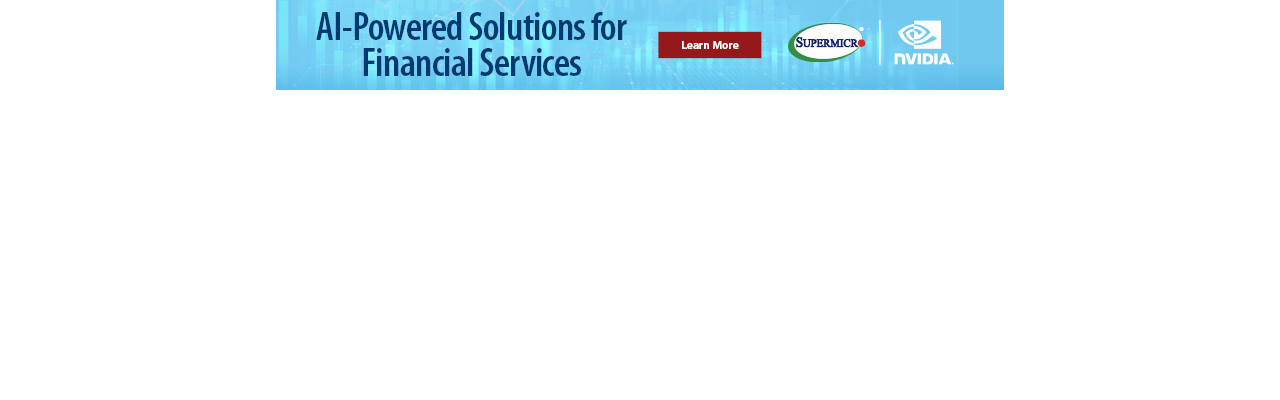

--- FILE ---
content_type: text/html; charset=UTF-8
request_url: https://financialit.net/adbanner/www/delivery/afr.php?zoneid=5&target=_blank&cb=2207&ct0=%7Bclickurl_enc%7D
body_size: 516
content:
<!DOCTYPE html PUBLIC '-//W3C//DTD XHTML 1.0 Transitional//EN' 'http://www.w3.org/TR/xhtml1/DTD/xhtml1-transitional.dtd'>
<html xmlns='http://www.w3.org/1999/xhtml' xml:lang='en' lang='en'>
<head>
<title>Advertisement</title>
<style type='text/css'>
body {margin:0; height:100%; background-color:transparent; width:100%; text-align:center;}
</style>
</head>
<body>
<a href='https://financialit.net/adbanner/www/delivery/ck.php?oaparams=2__bannerid=857__zoneid=5__cb=85d5080fe2__oadest=https%3A%2F%2Fwww.supermicro.com%2Fai%2Ffinance%3Futm_source%3DFinancial%2BIT%26utm_medium%3DBanner%26utm_campaign%3DFinanceAI' target='_blank'><img src='https://financialit.net/images/76dd1ff2442606b4f90b5df0c5933266.jpg' width='728' height='90' alt='' title='' border='0' /></a><div id='beacon_85d5080fe2' style='position: absolute; left: 0px; top: 0px; visibility: hidden;'><img src='https://financialit.net/adbanner/www/delivery/lg.php?bannerid=857&amp;campaignid=570&amp;zoneid=5&amp;cb=85d5080fe2' width='0' height='0' alt='' style='width: 0px; height: 0px;' /></div>
</body>
</html>
